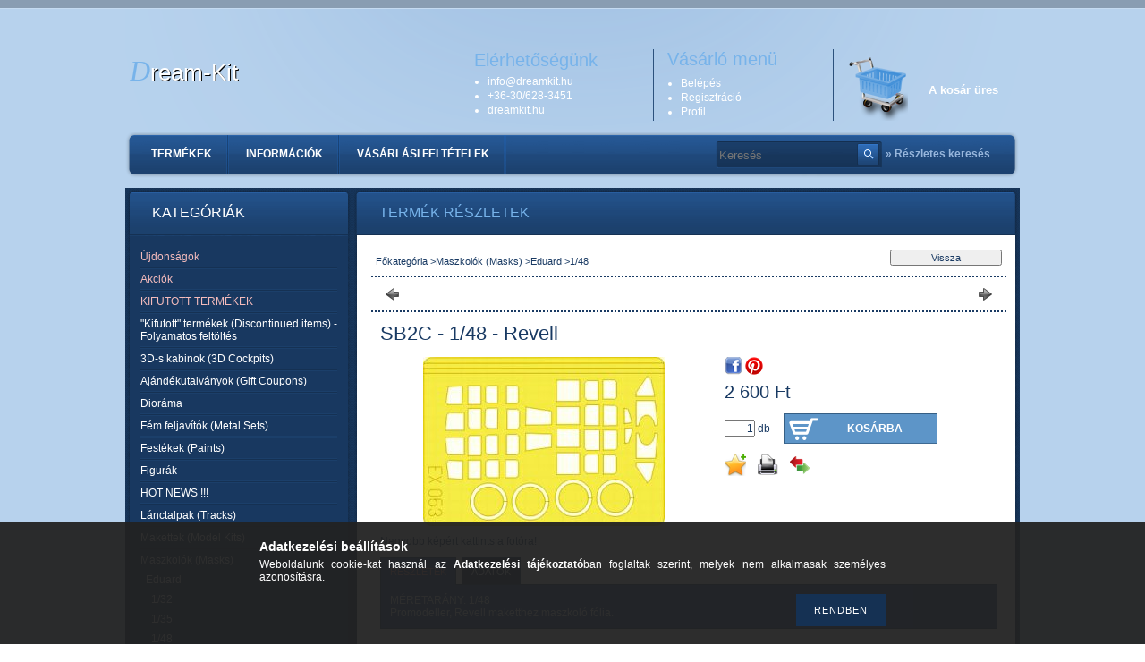

--- FILE ---
content_type: text/html; charset=UTF-8
request_url: http://dreamkit.hu/spd/EduardEX053/SB2C-1-48-Revell
body_size: 14091
content:
<!DOCTYPE html PUBLIC "-//W3C//DTD XHTML 1.0 Transitional//EN" "http://www.w3.org/TR/xhtml1/DTD/xhtml1-transitional.dtd">
<html xmlns="http://www.w3.org/1999/xhtml" lang="hu" xml:lang="hu" lang="hu" xml:lang="hu" style="background-image:url(http://dreamkit.hu/shop_pic.php?time=1577445701&width=[element_width]&height=[element_height]&design_element=background_slide_0.jpg);">
<head>
<meta http-equiv="Content-Type" content="text/html; charset=utf-8">
<meta http-equiv="Content-Language" content="HU">
<meta http-equiv="Cache-Control" content="no-cache">
<meta name="description" content="SB2C - 1/48 - Revell, Nagyobb képért kattints a fotóra!, Dream-Kit">
<meta name="robots" content="index, follow">
<meta http-equiv="X-UA-Compatible" content="IE=Edge">
<meta property="og:site_name" content="Dream-Kit" />
<meta property="og:title" content="SB2C - 1/48 - Revell - Dream-Kit">
<meta property="og:description" content="SB2C - 1/48 - Revell, Nagyobb képért kattints a fotóra!, Dream-Kit">
<meta property="og:type" content="product">
<meta property="og:url" content="http://dreamkit.hu/spd/EduardEX053/SB2C-1-48-Revell">
<meta property="og:image" content="http://dreamkit.hu/img/64395/EduardEX053/EduardEX053.jpg">

<title>SB2C - 1/48 - Revell - Dream-Kit</title>


<script type="text/javascript">
var service_type="shop";
var shop_url_main="http://dreamkit.hu";
var actual_lang="hu";
var money_len="0";
var money_thousend=" ";
var money_dec=",";
var shop_id=64395;
var unas_design_url="http:"+"/"+"/"+"dreamkit.hu"+"/"+"!common_design"+"/"+"base"+"/"+"000303"+"/";
var unas_design_code='000303';
var unas_base_design_code='2';
var unas_design_ver=2;
var unas_design_subver=0;
var unas_shop_url='http://dreamkit.hu';
var config_plus=new Array();
config_plus['cart_redirect']=1;
config_plus['money_type']='Ft';
config_plus['money_type_display']='Ft';
var lang_text=new Array();

var UNAS = UNAS || {};
UNAS.shop={"base_url":'http://dreamkit.hu',"domain":'dreamkit.hu',"username":'dream-kit.unas.hu',"id":64395,"lang":'hu',"currency_type":'Ft',"currency_code":'HUF',"currency_rate":'1',"currency_length":0,"base_currency_length":0,"canonical_url":'http://dreamkit.hu/spd/EduardEX053/SB2C-1-48-Revell'};
UNAS.design={"code":'000303',"page":'artdet'};
UNAS.api_auth="1fe3fe1dae418f191d8d292ed6a22ab8";
UNAS.customer={"email":'',"id":0,"group_id":0,"without_registration":0};
UNAS.shop["category_id"]="904371";
UNAS.shop["sku"]="EduardEX053";
UNAS.shop["product_id"]="95908471";
UNAS.shop["only_private_customer_can_purchase"] = true;
 

UNAS.text = {
    "button_overlay_close": `Bezár`,
    "popup_window": `Felugró ablak`,
    "list": `lista`,
    "updating_in_progress": `frissítés folyamatban`,
    "updated": `frissítve`,
    "is_opened": `megnyitva`,
    "is_closed": `bezárva`,
    "deleted": `törölve`,
    "consent_granted": `hozzájárulás megadva`,
    "consent_rejected": `hozzájárulás elutasítva`,
    "field_is_incorrect": `mező hibás`,
    "error_title": `Hiba!`,
    "product_variants": `termék változatok`,
    "product_added_to_cart": `A termék a kosárba került`,
    "product_added_to_cart_with_qty_problem": `A termékből csak [qty_added_to_cart] [qty_unit] került kosárba`,
    "product_removed_from_cart": `A termék törölve a kosárból`,
    "reg_title_name": `Név`,
    "reg_title_company_name": `Cégnév`,
    "number_of_items_in_cart": `Kosárban lévő tételek száma`,
    "cart_is_empty": `A kosár üres`,
    "cart_updated": `A kosár frissült`
};


UNAS.text["delete_from_compare"]= `Törlés összehasonlításból`;
UNAS.text["comparison"]= `Összehasonlítás`;

UNAS.text["delete_from_favourites"]= `Törlés a kedvencek közül`;
UNAS.text["add_to_favourites"]= `Kedvencekhez`;


UNAS.text["private_customer_warning"] = `A webáruházban csak magánszemélyek vásárolhatnak.`;




window.lazySizesConfig=window.lazySizesConfig || {};
window.lazySizesConfig.loadMode=1;
window.lazySizesConfig.loadHidden=false;

window.dataLayer = window.dataLayer || [];
function gtag(){dataLayer.push(arguments)};
gtag('js', new Date());
</script>

<script src="http://dreamkit.hu/!common_packages/jquery/jquery-1.7.2.js?mod_time=1683104288" type="text/javascript"></script>
<script src="http://dreamkit.hu/!common_packages/jquery/plugins/shadowbox3/shadowbox.js?mod_time=1683104288" type="text/javascript"></script>
<script src="http://dreamkit.hu/!common_packages/jquery/plugins/bgiframe/bgiframe.js?mod_time=1683104288" type="text/javascript"></script>
<script src="http://dreamkit.hu/!common_packages/jquery/plugins/ajaxqueue/ajaxqueue.js?mod_time=1683104288" type="text/javascript"></script>
<script src="http://dreamkit.hu/!common_packages/jquery/plugins/color/color.js?mod_time=1683104288" type="text/javascript"></script>
<script src="http://dreamkit.hu/!common_packages/jquery/plugins/autocomplete/autocomplete.js?mod_time=1751452520" type="text/javascript"></script>
<script src="http://dreamkit.hu/!common_packages/jquery/plugins/cookie/cookie.js?mod_time=1683104288" type="text/javascript"></script>
<script src="http://dreamkit.hu/!common_packages/jquery/plugins/treeview/treeview.js?mod_time=1683104288" type="text/javascript"></script>
<script src="http://dreamkit.hu/!common_packages/jquery/plugins/treeview/treeview.edit.js?mod_time=1683104288" type="text/javascript"></script>
<script src="http://dreamkit.hu/!common_packages/jquery/plugins/treeview/treeview.async.js?mod_time=1683104288" type="text/javascript"></script>
<script src="http://dreamkit.hu/!common_packages/jquery/plugins/tools/tools-1.2.7.js?mod_time=1683104288" type="text/javascript"></script>
<script src="http://dreamkit.hu/!common_packages/jquery/own/shop_common/exploded/common.js?mod_time=1764831093" type="text/javascript"></script>
<script src="http://dreamkit.hu/!common_packages/jquery/own/shop_common/exploded/common_overlay.js?mod_time=1754986322" type="text/javascript"></script>
<script src="http://dreamkit.hu/!common_packages/jquery/own/shop_common/exploded/common_shop_popup.js?mod_time=1754991412" type="text/javascript"></script>
<script src="http://dreamkit.hu/!common_packages/jquery/own/shop_common/exploded/common_start_checkout.js?mod_time=1752056294" type="text/javascript"></script>
<script src="http://dreamkit.hu/!common_packages/jquery/own/shop_common/exploded/design_1500.js?mod_time=1725525511" type="text/javascript"></script>
<script src="http://dreamkit.hu/!common_packages/jquery/own/shop_common/exploded/function_change_address_on_order_methods.js?mod_time=1752056294" type="text/javascript"></script>
<script src="http://dreamkit.hu/!common_packages/jquery/own/shop_common/exploded/function_check_password.js?mod_time=1751452520" type="text/javascript"></script>
<script src="http://dreamkit.hu/!common_packages/jquery/own/shop_common/exploded/function_check_zip.js?mod_time=1767692285" type="text/javascript"></script>
<script src="http://dreamkit.hu/!common_packages/jquery/own/shop_common/exploded/function_compare.js?mod_time=1751452520" type="text/javascript"></script>
<script src="http://dreamkit.hu/!common_packages/jquery/own/shop_common/exploded/function_customer_addresses.js?mod_time=1725525511" type="text/javascript"></script>
<script src="http://dreamkit.hu/!common_packages/jquery/own/shop_common/exploded/function_delivery_point_select.js?mod_time=1751452520" type="text/javascript"></script>
<script src="http://dreamkit.hu/!common_packages/jquery/own/shop_common/exploded/function_favourites.js?mod_time=1725525511" type="text/javascript"></script>
<script src="http://dreamkit.hu/!common_packages/jquery/own/shop_common/exploded/function_infinite_scroll.js?mod_time=1758625002" type="text/javascript"></script>
<script src="http://dreamkit.hu/!common_packages/jquery/own/shop_common/exploded/function_language_and_currency_change.js?mod_time=1751452520" type="text/javascript"></script>
<script src="http://dreamkit.hu/!common_packages/jquery/own/shop_common/exploded/function_param_filter.js?mod_time=1764233415" type="text/javascript"></script>
<script src="http://dreamkit.hu/!common_packages/jquery/own/shop_common/exploded/function_postsale.js?mod_time=1751452520" type="text/javascript"></script>
<script src="http://dreamkit.hu/!common_packages/jquery/own/shop_common/exploded/function_product_print.js?mod_time=1725525511" type="text/javascript"></script>
<script src="http://dreamkit.hu/!common_packages/jquery/own/shop_common/exploded/function_product_subscription.js?mod_time=1751452520" type="text/javascript"></script>
<script src="http://dreamkit.hu/!common_packages/jquery/own/shop_common/exploded/function_recommend.js?mod_time=1751452520" type="text/javascript"></script>
<script src="http://dreamkit.hu/!common_packages/jquery/own/shop_common/exploded/function_saved_cards.js?mod_time=1751452520" type="text/javascript"></script>
<script src="http://dreamkit.hu/!common_packages/jquery/own/shop_common/exploded/function_saved_filter_delete.js?mod_time=1751452520" type="text/javascript"></script>
<script src="http://dreamkit.hu/!common_packages/jquery/own/shop_common/exploded/function_search_smart_placeholder.js?mod_time=1751452520" type="text/javascript"></script>
<script src="http://dreamkit.hu/!common_packages/jquery/own/shop_common/exploded/function_vote.js?mod_time=1725525511" type="text/javascript"></script>
<script src="http://dreamkit.hu/!common_packages/jquery/own/shop_common/exploded/page_cart.js?mod_time=1767791927" type="text/javascript"></script>
<script src="http://dreamkit.hu/!common_packages/jquery/own/shop_common/exploded/page_customer_addresses.js?mod_time=1768291153" type="text/javascript"></script>
<script src="http://dreamkit.hu/!common_packages/jquery/own/shop_common/exploded/page_order_checkout.js?mod_time=1725525511" type="text/javascript"></script>
<script src="http://dreamkit.hu/!common_packages/jquery/own/shop_common/exploded/page_order_details.js?mod_time=1725525511" type="text/javascript"></script>
<script src="http://dreamkit.hu/!common_packages/jquery/own/shop_common/exploded/page_order_methods.js?mod_time=1760086915" type="text/javascript"></script>
<script src="http://dreamkit.hu/!common_packages/jquery/own/shop_common/exploded/page_order_return.js?mod_time=1725525511" type="text/javascript"></script>
<script src="http://dreamkit.hu/!common_packages/jquery/own/shop_common/exploded/page_order_send.js?mod_time=1725525511" type="text/javascript"></script>
<script src="http://dreamkit.hu/!common_packages/jquery/own/shop_common/exploded/page_order_subscriptions.js?mod_time=1751452520" type="text/javascript"></script>
<script src="http://dreamkit.hu/!common_packages/jquery/own/shop_common/exploded/page_order_verification.js?mod_time=1752056294" type="text/javascript"></script>
<script src="http://dreamkit.hu/!common_packages/jquery/own/shop_common/exploded/page_product_details.js?mod_time=1751452520" type="text/javascript"></script>
<script src="http://dreamkit.hu/!common_packages/jquery/own/shop_common/exploded/page_product_list.js?mod_time=1725525511" type="text/javascript"></script>
<script src="http://dreamkit.hu/!common_packages/jquery/own/shop_common/exploded/page_product_reviews.js?mod_time=1751452520" type="text/javascript"></script>
<script src="http://dreamkit.hu/!common_packages/jquery/own/shop_common/exploded/page_reg.js?mod_time=1756187462" type="text/javascript"></script>

<link href="http://dreamkit.hu/!common_packages/jquery/plugins/autocomplete/autocomplete.css?mod_time=1683104288" rel="stylesheet" type="text/css">
<link href="http://dreamkit.hu/!common_packages/jquery/plugins/shadowbox3/shadowbox.css?mod_time=1683104288" rel="stylesheet" type="text/css">
<link href="http://dreamkit.hu/!common_design/base/000001/css/common.css?mod_time=1763385135" rel="stylesheet" type="text/css">
<link href="http://dreamkit.hu/!common_design/base/000001/css/page.css?mod_time=1751452521" rel="stylesheet" type="text/css">
<link href="http://dreamkit.hu/!common_design/base/000002/css/page_artdet_2.css?mod_time=1751452521" rel="stylesheet" type="text/css">
<link href="http://dreamkit.hu/!common_design/base/000001/css/box.css?mod_time=1751452521" rel="stylesheet" type="text/css">
<link href="http://dreamkit.hu/!common_design/base/000303/css/layout.css?mod_time=1683104289" rel="stylesheet" type="text/css">
<link href="http://dreamkit.hu/!common_design/base/000001/css/design.css?mod_time=1683104289" rel="stylesheet" type="text/css">
<link href="http://dreamkit.hu/!common_design/base/000303/css/design_custom.css?mod_time=1683104289" rel="stylesheet" type="text/css">
<link href="http://dreamkit.hu/!common_design/base/000303/css/custom.css?mod_time=1683104289" rel="stylesheet" type="text/css">

<link href="http://dreamkit.hu/spd/EduardEX053/SB2C-1-48-Revell" rel="canonical">
    <link id="favicon-32x32" rel="icon" type="image/png" href="http://dreamkit.hu/!common_design/own/image/favicon_32x32.png" sizes="32x32">
    <link id="favicon-192x192" rel="icon" type="image/png" href="http://dreamkit.hu/!common_design/own/image/favicon_192x192.png" sizes="192x192">
            <link rel="apple-touch-icon" href="http://dreamkit.hu/!common_design/own/image/favicon_32x32.png" sizes="32x32">
        <link rel="apple-touch-icon" href="http://dreamkit.hu/!common_design/own/image/favicon_192x192.png" sizes="192x192">
        <script type="text/javascript">
        gtag('consent', 'default', {
           'ad_storage': 'granted',
           'ad_user_data': 'granted',
           'ad_personalization': 'granted',
           'analytics_storage': 'granted',
           'functionality_storage': 'granted',
           'personalization_storage': 'granted',
           'security_storage': 'granted'
        });

    
        gtag('consent', 'update', {
           'ad_storage': 'granted',
           'ad_user_data': 'granted',
           'ad_personalization': 'granted',
           'analytics_storage': 'granted',
           'functionality_storage': 'granted',
           'personalization_storage': 'granted',
           'security_storage': 'granted'
        });

        </script>
    	<script type="text/javascript">
	/* <![CDATA[ */
	$(document).ready(function() {
       $(document).bind("contextmenu",function(e) {
            return false;
       });
	});
	/* ]]> */
	</script>
		<script type="text/javascript">
	/* <![CDATA[ */
	var omitformtags=["input", "textarea", "select"];
	omitformtags=omitformtags.join("|");
		
	function disableselect(e) {
		if (omitformtags.indexOf(e.target.tagName.toLowerCase())==-1) return false;
		if (omitformtags.indexOf(e.target.tagName.toLowerCase())==2) return false;
	}
		
	function reEnable() {
		return true;
	}
		
	if (typeof document.onselectstart!="undefined") {
		document.onselectstart=new Function ("return false");
	} else {
		document.onmousedown=disableselect;
		document.onmouseup=reEnable;
	}
	/* ]]> */
	</script>
	
</head>

<body class='design_ver2' id="ud_shop_artdet" style="background-image:url(http://dreamkit.hu/shop_pic.php?time=1577445701&width=[element_width]&height=[element_height]&design_element=background_slide_0.jpg);">
    <div id="fb-root"></div>
    <script>
        window.fbAsyncInit = function() {
            FB.init({
                xfbml            : true,
                version          : 'v22.0'
            });
        };
    </script>
    <script async defer crossorigin="anonymous" src="https://connect.facebook.net/hu_HU/sdk.js"></script>
    <div id="image_to_cart" style="display:none; position:absolute; z-index:100000;"></div>
<div class="overlay_common overlay_warning" id="overlay_cart_add"></div>
<script type="text/javascript">$(document).ready(function(){ overlay_init("cart_add",{"onBeforeLoad":false}); });</script>
<div id="overlay_login_outer"></div>	
	<script type="text/javascript">
	$(document).ready(function(){
	    var login_redir_init="";

		$("#overlay_login_outer").overlay({
			onBeforeLoad: function() {
                var login_redir_temp=login_redir_init;
                if (login_redir_act!="") {
                    login_redir_temp=login_redir_act;
                    login_redir_act="";
                }

									$.ajax({
						type: "GET",
						async: true,
						url: "http://dreamkit.hu/shop_ajax/ajax_popup_login.php",
						data: {
							shop_id:"64395",
							lang_master:"hu",
                            login_redir:login_redir_temp,
							explicit:"ok",
							get_ajax:"1"
						},
						success: function(data){
							$("#overlay_login_outer").html(data);
							if (unas_design_ver >= 5) $("#overlay_login_outer").modal('show');
							$('#overlay_login1 input[name=shop_pass_login]').keypress(function(e) {
								var code = e.keyCode ? e.keyCode : e.which;
								if(code.toString() == 13) {		
									document.form_login_overlay.submit();		
								}	
							});	
						}
					});
								},
			top: 200,
			mask: {
	color: "#000000",
	loadSpeed: 200,
	maskId: "exposeMaskOverlay",
	opacity: 0.7
},
			closeOnClick: (config_plus['overlay_close_on_click_forced'] === 1),
			onClose: function(event, overlayIndex) {
				$("#login_redir").val("");
			},
			load: false
		});
		
			});
	function overlay_login() {
		$(document).ready(function(){
			$("#overlay_login_outer").overlay().load();
		});
	}
	function overlay_login_remind() {
        if (unas_design_ver >= 5) {
            $("#overlay_remind").overlay().load();
        } else {
            $(document).ready(function () {
                $("#overlay_login_outer").overlay().close();
                setTimeout('$("#overlay_remind").overlay().load();', 250);
            });
        }
	}

    var login_redir_act="";
    function overlay_login_redir(redir) {
        login_redir_act=redir;
        $("#overlay_login_outer").overlay().load();
    }
	</script>  
	<div class="overlay_common overlay_info" id="overlay_remind"></div>
<script type="text/javascript">$(document).ready(function(){ overlay_init("remind",[]); });</script>

	<script type="text/javascript">
    	function overlay_login_error_remind() {
		$(document).ready(function(){
			load_login=0;
			$("#overlay_error").overlay().close();
			setTimeout('$("#overlay_remind").overlay().load();', 250);	
		});
	}
	</script>  
	<div class="overlay_common overlay_info" id="overlay_newsletter"></div>
<script type="text/javascript">$(document).ready(function(){ overlay_init("newsletter",[]); });</script>

<script type="text/javascript">
function overlay_newsletter() {
    $(document).ready(function(){
        $("#overlay_newsletter").overlay().load();
    });
}
</script>
<div class="overlay_common overlay_error" id="overlay_script"></div>
<script type="text/javascript">$(document).ready(function(){ overlay_init("script",[]); });</script>
    <script>
    $(document).ready(function() {
        $.ajax({
            type: "GET",
            url: "http://dreamkit.hu/shop_ajax/ajax_stat.php",
            data: {master_shop_id:"64395",get_ajax:"1"}
        });
    });
    </script>
    

<div id='banner_popup_content'></div>

<!--display none begin-->

<!--display none end-->

<div id="container">
	
	<div id="header">
    	<div id="header_top"><!-- --></div>	
    	<div id="header_container">
        	<div id="header_nav">
            	<div id='head_content'><div class="head_content_text"><table cellpadding="0" cellspacing="0" border="0" style="width:330px;height:110px;"><tr><td><a href="http://dreamkit.hu/"><span class="text_color_num0"><span class="text_color1">D</span><span class="text_color2">ream-Kit</span></span></a></td></tr></table></div></div>
                <div id="header_nav_right">
                	<div id="header_nav_top">
                    	<div id="header_cms_menu">
                        	<div id="menu_content"><ul></ul></div>
                        </div>
                                          
                    </div>
                    <div id="header_nav_bottom">
                    	<div id="header_contact">
                        	<div id='banner_horizontal_1_content'><table cellpadding="0" cellspacing="0" border="0" width="200" height="80" style="vertical-align:top; text-align:left;"><tr><td height="25" style="font-size:20px; color:#77B3EA; font-weight:normal;">Elérhetőségünk</td></tr><tr><td style="font-size:12px; color:#FFFFFF; font-weight:normal;"><ul style="padding-left:15px;"><li style="padding:1px 0 1px 0;">info<span class='em_replace'></span>dreamkit.hu<script type="text/javascript">
	$(document).ready(function(){
		$(".em_replace").html("@");
	});
</script>
</li><li style="padding:1px 0 1px 0;">+36-30/628-3451</li><li style="padding:1px 0 1px 0;">dreamkit.hu</li></ul></td></tr></table></div>
                        </div>
                        
                        <div id="header_login">
                        	<div class="header_box_title">Vásárló menü</div>
                            <ul>
                                <li>
    
        
            
                <script type='text/javascript'>
                    function overlay_login() {
                        $(document).ready(function(){
                            $("#overlay_login_outer").overlay().load();
                        });
                    }
                </script>
                <a href="javascript:overlay_login();" class="text_normal">Belépés</a>
            

            
        

        
        

        

    
</li>
                                <li><a href="http://dreamkit.hu/shop_reg.php"><strong>Regisztráció</strong></a></li>
                                <li><a href="http://dreamkit.hu/shop_order_track.php"><strong>Profil</strong></a></li>                
                            </ul>
                        </div>
                        
                        <div id="header_cart">
                        	<div id="shop_cart"></div>
                        	<div id='box_cart_content' class='box_content'>

    

    

    
        <div class='box_cart_item'>
            <a href='http://dreamkit.hu/shop_cart.php' class='text_small'>
                <span class='text_small'>
                    

                    

                    
                        <span class='box_cart_empty'>A kosár üres</span>
                        
                    
                </span>
            </a>
        </div>
    

    

    

    

    

    

    
        <script type="text/javascript">
            $("#header_cart").click(function() {
                document.location.href="http://dreamkit.hu/shop_cart.php";
            });
        </script>
    

</div>
                            <div class="clear_fix"></div>
                        </div>
                        <div class="clear_fix"></div>
						<script type="text/javascript"> if($("#box_provider a").length!=0) { $("#header_cart").css("margin-top","0"); } else { $("#box_provider").remove(); } </script>  
                    </div>
                </div>
                <div class="clear_fix"></div>
            </div>
        	<div id="header_menu">
            	<div id="header_hor_menu"><div id="menu_content4"><ul><li class="menu_item_1"><span class="menu_item_inner"><a href="http://dreamkit.hu/sct/0/"><strong>Termékek</strong></a></span></li><li class="menu_item_2"><span class="menu_item_inner"><a href="http://dreamkit.hu/shop_contact.php"><strong>Információk</strong></a></span></li><li class="menu_item_3"><span class="menu_item_inner"><a href="http://dreamkit.hu/shop_help.php"><strong>Vásárlási feltételek</strong></a></span></li></ul></div><script type="text/javascript">
	$("#menu_content4 a").each(function() {
		if($(this).attr("href")==document.location.href) {
			$(this).parents("li:first").addClass("selected_menu");
		}
	});
</script>
</div>
                <div id="header_search">
                   	<div id='box_search_content' class='box_content'>
    <form name="form_include_search" id="form_include_search" action="http://dreamkit.hu/shop_search.php" method="get">
        <div class='box_search_field'><label><span class="text_small">Kifejezés:</span></label><span class="text_input"><input name="q" id="box_search_input" type="text" maxlength="255" class="text_small js-search-input" value="" placeholder="Keresés" /></span></div>
        <div class='box_search_button'><span class="text_button"><input type="submit" value="" class="text_small" /></span></div>
    </form>
</div>
                </div>
                <div id="adv_search"><a href="http://dreamkit.hu/shop_searchcomplex.php"><strong>&raquo; Részletes keresés</strong></a></div>
                <div class="clear_fix"></div>  
            </div>
        </div>	
    </div>
    
    <div id="content">
    	<div id="content_top"><!-- --></div>
        <div id="content_container_outer">
        	
            <div id="content_container">
            	<div id="content_container_inner">    
        	
                    <div id="left">
                        <div id="box_left">
                        
                        	                    
                        
                            <div id='box_container_shop_cat' class='box_container_1'>
                            <div class="box_left_title">Kategóriák</div>
                            <div class="box_left_container"><div id='box_cat_content' class='box_content box_cat_type_ajax'><ul id='box_cat_main'><li id='box_cat_spec_new'><span class='box_cat_spec'><a href='http://dreamkit.hu/shop_artspec.php?artspec=2' class='text_small'><span class='text_color_fault'>Újdonságok</span></a></span></li><li id='box_cat_spec_akcio'><span class='box_cat_spec'><a href='http://dreamkit.hu/shop_artspec.php?artspec=1' class='text_small'><span class='text_color_fault'>Akciók</span></a></span></li><li id='box_cat_spec_stat3'><span class='box_cat_spec'><a href='http://dreamkit.hu/shop_artspec.php?artspec=5' class='text_small'><span class='text_color_fault'>KIFUTOTT TERMÉKEK</span></a></span></li><li id='box_cat_1_201474' class=' hasChildren'><span class='text_small box_cat_style0 box_cat_level0 text_style_strong box_cat_click_level0'>&quot;Kifutott&quot; termékek (Discontinued items) - Folyamatos feltöltés</span>
<ul style="display: none;"><li><span class="placeholder">&nbsp;</span></li></ul></li><li id='box_cat_1_149625' class=' hasChildren'><span class='text_small box_cat_style0 box_cat_level0 text_style_strong box_cat_click_level0'>3D-s kabinok (3D Cockpits)</span>
<ul style="display: none;"><li><span class="placeholder">&nbsp;</span></li></ul></li><li id='box_cat_1_621132' class=''><span class='text_small box_cat_style0 box_cat_level0 text_style_strong'><a href='http://dreamkit.hu/spl/621132/Ajandekutalvanyok-Gift-Coupons' class='text_small text_style_strong box_cat_click_level0' >Ajándékutalványok (Gift Coupons)</a></span></li><li id='box_cat_1_491567' class=' hasChildren'><span class='text_small box_cat_style0 box_cat_level0 text_style_strong box_cat_click_level0'>Dioráma</span>
<ul style="display: none;"><li><span class="placeholder">&nbsp;</span></li></ul></li><li id='box_cat_1_178052' class=' hasChildren'><span class='text_small box_cat_style0 box_cat_level0 text_style_strong box_cat_click_level0'>Fém feljavítók (Metal Sets)</span>
<ul style="display: none;"><li><span class="placeholder">&nbsp;</span></li></ul></li><li id='box_cat_1_557292' class=' hasChildren'><span class='text_small box_cat_style0 box_cat_level0 text_style_strong box_cat_click_level0'>Festékek (Paints)</span>
<ul style="display: none;"><li><span class="placeholder">&nbsp;</span></li></ul></li><li id='box_cat_1_313790' class=' hasChildren'><span class='text_small box_cat_style0 box_cat_level0 text_style_strong box_cat_click_level0'>Figurák</span>
<ul style="display: none;"><li><span class="placeholder">&nbsp;</span></li></ul></li><li id='box_cat_1_952229' class=''><span class='text_small box_cat_style0 box_cat_level0 text_style_strong'><a href='http://dreamkit.hu/spl/952229/HOT-NEWS' class='text_small text_style_strong box_cat_click_level0' >HOT NEWS !!!</a></span></li><li id='box_cat_1_413515' class=' hasChildren'><span class='text_small box_cat_style0 box_cat_level0 text_style_strong box_cat_click_level0'>Lánctalpak (Tracks)</span>
<ul style="display: none;"><li><span class="placeholder">&nbsp;</span></li></ul></li><li id='box_cat_1_137218' class=' hasChildren'><span class='text_small box_cat_style0 box_cat_level0 text_style_strong box_cat_click_level0'>Makettek (Model Kits)</span>
<ul style="display: none;"><li><span class="placeholder">&nbsp;</span></li></ul></li><li id='box_cat_1_291114' class=' open'><span class='text_small box_cat_style0 box_cat_level0 text_style_strong box_cat_click_level0'>Maszkolók (Masks)</span><ul><li id='box_cat_2_929691' class=' open'><span class='text_small box_cat_style1 box_cat_level2 box_cat_click_level2'>Eduard </span><ul><li id='box_cat_3_545046' class=''><span class='text_small box_cat_style2 box_cat_level3'><a href='http://dreamkit.hu/spl/545046/1-32' class='text_small box_cat_click_level3' >1/32</a></span></li><li id='box_cat_3_697010' class=''><span class='text_small box_cat_style2 box_cat_level3'><a href='http://dreamkit.hu/spl/697010/1-35' class='text_small box_cat_click_level3' >1/35</a></span></li><li id='box_cat_3_904371' class=''><span class='text_small box_cat_style2 box_cat_level3 text_color_fault text_style_strong'><a href='http://dreamkit.hu/spl/904371/1-48' class='text_small text_color_fault text_style_strong box_cat_click_level3' >1/48</a></span></li><li id='box_cat_3_999427' class=''><span class='text_small box_cat_style2 box_cat_level3'><a href='http://dreamkit.hu/spl/999427/1-72' class='text_small box_cat_click_level3' >1/72</a></span></li></ul></li><li id='box_cat_2_104112' class=''><span class='text_small box_cat_style1 box_cat_level2'><a href='http://dreamkit.hu/HGW' class='text_small box_cat_click_level2' >HGW</a></span></li><li id='box_cat_2_432334' class=''><span class='text_small box_cat_style1 box_cat_level2'><a href='http://dreamkit.hu/spl/432334/MH-Models' class='text_small box_cat_click_level2' >MH Models</a></span></li><li id='box_cat_2_709066' class=' hasChildren'><span class='text_small box_cat_style1 box_cat_level2 box_cat_click_level2'>Montex Mask</span>
<ul style="display: none;"><li><span class="placeholder">&nbsp;</span></li></ul></li><li id='box_cat_2_363680' class=''><span class='text_small box_cat_style1 box_cat_level2'><a href='http://dreamkit.hu/spl/363680/RESKIT' class='text_small box_cat_click_level2' >RESKIT</a></span></li><li id='box_cat_2_512381' class=''><span class='text_small box_cat_style1 box_cat_level2'><a href='http://dreamkit.hu/Special-Hobby' class='text_small box_cat_click_level2' >Special Hobby</a></span></li><li id='box_cat_2_715320' class=''><span class='text_small box_cat_style1 box_cat_level2'><a href='http://dreamkit.hu/SX-ART-Studio' class='text_small box_cat_click_level2' >SX-ART Studio</a></span></li><li id='box_cat_2_857684' class=''><span class='text_small box_cat_style1 box_cat_level2'><a href='http://dreamkit.hu/spl/857684/Tamiya-Aizu' class='text_small box_cat_click_level2' >Tamiya-Aizu</a></span></li><li id='box_cat_2_431443' class=''><span class='text_small box_cat_style1 box_cat_level2'><a href='http://dreamkit.hu/spl/431443/Vallejo' class='text_small box_cat_click_level2' >Vallejo</a></span></li><li id='box_cat_2_301866' class=' hasChildren'><span class='text_small box_cat_style1 box_cat_level2 box_cat_click_level2'>Vegyes (Mix)</span>
<ul style="display: none;"><li><span class="placeholder">&nbsp;</span></li></ul></li></ul></li><li id='box_cat_1_339265' class=' hasChildren'><span class='text_small box_cat_style0 box_cat_level0 text_style_strong box_cat_click_level0'>Matricák (Decals )</span>
<ul style="display: none;"><li><span class="placeholder">&nbsp;</span></li></ul></li><li id='box_cat_1_480620' class=' hasChildren'><span class='text_small box_cat_style0 box_cat_level0 text_style_strong box_cat_click_level0'>Műgyanta feljavítók (Resin Sets)</span>
<ul style="display: none;"><li><span class="placeholder">&nbsp;</span></li></ul></li><li id='box_cat_1_288095' class=''><span class='text_small box_cat_style0 box_cat_level0 text_style_strong'><a href='http://dreamkit.hu/Retro-Vintage-fem-tablak' class='text_small text_style_strong box_cat_click_level0' >Retro (Vintage) fém táblák</a></span></li><li id='box_cat_1_423453' class=' hasChildren'><span class='text_small box_cat_style0 box_cat_level0 text_style_strong box_cat_click_level0'>Segédeszközök (Tools)</span>
<ul style="display: none;"><li><span class="placeholder">&nbsp;</span></li></ul></li><li id='box_cat_1_814264' class=' hasChildren'><span class='text_small box_cat_style0 box_cat_level0 text_style_strong box_cat_click_level0'>Szakirodalom, DVD-k (Publishing)</span>
<ul style="display: none;"><li><span class="placeholder">&nbsp;</span></li></ul></li><li id='box_cat_1_677236' class=' hasChildren'><span class='text_small box_cat_style0 box_cat_level0 text_style_strong box_cat_click_level0'>Talapzatok, alapok (Bases)</span>
<ul style="display: none;"><li><span class="placeholder">&nbsp;</span></li></ul></li><li id='box_cat_1_376101' class=''><span class='text_small box_cat_style0 box_cat_level0 text_style_strong'><a href='http://dreamkit.hu/Z-Antikvarium-Feltoltes-alatt' class='text_small text_style_strong box_cat_click_level0' >Z - Antikvárium (Feltöltés alatt)</a></span></li></ul></div></div>
                            <div class="box_left_bottom"><!-- --></div>	
                            </div><div id='box_container_shop_art' class='box_container_2'>
                            <div class="box_left_title">Termékajánló</div>
                            <div class="box_left_container"><div id='box_art_content' class='box_content box_art_content'><div class='box_content_ajax' data-min-length='5'></div><script type="text/javascript">
	$.ajax({
		type: "GET",
		async: true,
		url: "http://dreamkit.hu/shop_ajax/ajax_box_art.php",
		data: {
			box_id:"",
			cat_endid:"904371",
			get_ajax:1,
			shop_id:"64395",
			lang_master:"hu"
		},
		success: function(result){
			$("#box_art_content").html(result);
		}
	});
</script>
</div></div>
                            <div class="box_left_bottom"><!-- --></div>	
                            </div><div id='box_container_home_banner4_1' class='box_container_3'>
                            <div class="box_left_title"><div id="temp_72052"></div><script type="text/javascript">$(document).ready(function(){temp_class=$("#temp_72052").parent().attr("class");$("#temp_72052").parent().attr("class",temp_class+"_no");$("#temp_72052").parent().html("");});</script></div>
                            <div class="box_left_container"><div id='box_banner_263846' class='box_content'><div class='box_txt text_normal'><p><img src="http://dreamkit.hu/shop_ordered/64395/pic/648c6c485fb8e0edb6652912.png" width="210" height="53" alt="" /></p></div></div></div>
                            <div class="box_left_bottom"><!-- --></div>	
                            </div><div id='box_container_home_banner4_2' class='box_container_4'>
                            <div class="box_left_title"><div id="temp_32065"></div><script type="text/javascript">$(document).ready(function(){temp_class=$("#temp_32065").parent().attr("class");$("#temp_32065").parent().attr("class",temp_class+"_no");$("#temp_32065").parent().html("");});</script></div>
                            <div class="box_left_container"><div id='box_banner_248769' class='box_content'><div class='box_txt text_normal'><p><img src="http://dreamkit.hu/shop_ordered/64395/pic/REDFOX1.jpg" width="228" height="219" alt="" /></p></div></div></div>
                            <div class="box_left_bottom"><!-- --></div>	
                            </div><div id='box_container_home_banner4_3' class='box_container_5'>
                            <div class="box_left_title"><div id="temp_65202"></div><script type="text/javascript">$(document).ready(function(){temp_class=$("#temp_65202").parent().attr("class");$("#temp_65202").parent().attr("class",temp_class+"_no");$("#temp_65202").parent().html("");});</script></div>
                            <div class="box_left_container"><div id='box_banner_245145' class='box_content'><div class='box_txt text_normal'><p><img src="http://dreamkit.hu/shop_ordered/64395/pic/306365307_6078832938812384_5432400637256383016_n.jpg" width="271" height="271" alt="" /></p></div></div></div>
                            <div class="box_left_bottom"><!-- --></div>	
                            </div><div id='box_container_home_banner1_1' class='box_container_6'>
                            <div class="box_left_title"><div id="temp_73366"></div><script type="text/javascript">$(document).ready(function(){temp_class=$("#temp_73366").parent().attr("class");$("#temp_73366").parent().attr("class",temp_class+"_no");$("#temp_73366").parent().html("");});</script></div>
                            <div class="box_left_container"><div id='box_banner_30708' class='box_content'><div class='box_txt text_normal'><p><img src="http://vignette1.wikia.nocookie.net/esm/images/5/56/Eduard_logo.jpg/revision/latest?cb=20091220072854" /></p></div></div></div>
                            <div class="box_left_bottom"><!-- --></div>	
                            </div>
                        </div>
                    </div>
                    
                    <div id="center">
                        <div id="body">
                        	<div id="body_title">
    <div id='title_content' class='title_content_noh'>
    
        Termék részletek
    
    </div>
</div>
                            <div id="body_container"><div id='page_content_outer'>

















<script type="text/javascript">
	$(document).ready(function(){
	  $("a.page_artdet_tab").click(function () {
		  var prev_act = $(".page_artdet_tab_active .text_color_fault").html();
		  
		  $(".page_artdet_ie_px").remove();
		  $(".page_artdet_tab_active").children(".text_color_white").html(prev_act);
		  $(".page_artdet_tab_active").addClass("bg_color_dark1");
		  $(".page_artdet_tab_active").css("border-bottom-color",$(".page_artdet_tab_content.border_1").css("border-left-color"));
		  $(".page_artdet_tab_active").removeClass("bg_color_light2");
		  $(".page_artdet_tab_active").removeClass("page_artdet_tab_active");
		  
		  var a_text = $(this).children(".text_color_white").html();
		  $(this).children(".text_color_white").empty();
		  $(this).children(".text_color_white").append('<div class="page_artdet_ie_px"></div>');
		  $(".page_artdet_ie_px").css("background-color",$(".border_1").css("border-left-color"));
		  $(this).children(".text_color_white").append('<span class="text_color_fault">'+a_text+'</span>');
		  
		  $(this).removeClass("bg_color_dark1");
		  $(this).addClass("bg_color_light2");
		  $(this).addClass("page_artdet_tab_active");
		  $(this).css("border-bottom-color",$(".page_artdet_tab_content.bg_color_light2").css("background-color"));
		  $(".page_artdet_tab_content").slideUp(0);
		  var content_show = $(this).attr("rel");
		  $("#"+content_show).slideDown(0);
	  });
	});
	
	function ardet_stock_tooltip(div) {
        if($(".page_artdet_price_save").length > 0 && $(".page_artdet_status_new").length > 0){
            var tooltip_h =  $('#page_ardet_stock_tooltip').height(); if(tooltip_h>90) tooltip_h=90;
            tooltip_h += 12;

            var tooltip_w = $("#page_ardet_stock_tooltip").width(); if(tooltip_w > 87) tooltip_w = 87;

            tooltip_w += 73;

            $('#page_ardet_stock_tooltip').css("top","-"+tooltip_h+"px");
            $("#page_ardet_stock_tooltip").css("left", tooltip_w+"px");
            $('.'+div).hover(function () { $('#page_ardet_stock_tooltip').show(); }, function () { $('#page_ardet_stock_tooltip').hide(); });
        } else if($(".page_artdet_status_new").length > 0){
            var tooltip_h =  $('#page_ardet_stock_tooltip').height(); if(tooltip_h>90) tooltip_h=90;
            tooltip_h += 12;

            var tooltip_w = $("#page_ardet_stock_tooltip").width(); if(tooltip_w > 87) tooltip_w = 87;
            tooltip_w += 33;

            $('#page_ardet_stock_tooltip').css("top","-"+tooltip_h+"px");
            $("#page_ardet_stock_tooltip").css("left", tooltip_w+"px");
            $('.'+div).hover(function () { $('#page_ardet_stock_tooltip').show(); }, function () { $('#page_ardet_stock_tooltip').hide(); });
        } else{
            var tooltip_h =  $('#page_ardet_stock_tooltip').height(); if(tooltip_h>90) tooltip_h=90;
            tooltip_h += 12;

            var tooltip_w =  $('#page_ardet_stock_tooltip').width(); if(tooltip_h>90) tooltip_w=90;
            tooltip_w-= 30;
            $('#page_ardet_stock_tooltip').css("top","-"+tooltip_h+"px");

            $('#page_ardet_stock_tooltip').css("left", tooltip_w + "px");
            $('.'+div).hover(function () { $('#page_ardet_stock_tooltip').show(); }, function () { $('#page_ardet_stock_tooltip').hide(); });
        }
	}
</script>

<div id='page_artdet_content' class='page_content artdet--type-2'>
	
    <script language="javascript" type="text/javascript">
<!--
var lang_text_warning=`Figyelem!`
var lang_text_required_fields_missing=`Kérjük töltse ki a kötelező mezők mindegyikét!`
function formsubmit_artdet() {
   cart_add("EduardEX053","",null,1)
}
$(document).ready(function(){
	select_base_price("EduardEX053",1);
	
	
});
// -->
</script>

	

	<div class='page_artdet_head'>
        <div class='page_artdet_dispcat'><span class="text_small"><a href="http://dreamkit.hu/sct/0/" class="text_small breadcrumb_item breadcrumb_main">Főkategória</a><span class='breadcrumb_sep'> &gt;</span><a href="http://dreamkit.hu/sct/291114/Maszkolok-Masks" class="text_small breadcrumb_item">Maszkolók (Masks)</a><span class='breadcrumb_sep'> &gt;</span><a href="http://dreamkit.hu/sct/929691/Eduard" class="text_small breadcrumb_item">Eduard </a><span class='breadcrumb_sep'> &gt;</span><a href="http://dreamkit.hu/spl/904371/1-48" class="text_small breadcrumb_item">1/48</a></span></div>
        <div class='page_artdet_buttonback'><span class="text_button"><input name="button" type="button" class="text_small" value="Vissza" onclick="location.href='http://dreamkit.hu/sct/904371/1-48'" /></span></div>
        <div class='clear_fix'></div>
    </div>
    <div class='page_hr'><hr/></div> 
    
	
        <div class='page_artdet_prev'>
            <div class='page_artdet_prev_left'><a href="javascript:product_det_prevnext('http://dreamkit.hu/spd/EduardEX053/SB2C-1-48-Revell','?cat=904371&sku=EduardEX053&action=prev_js')" class="text_normal page_artdet_prev_icon" rel="nofollow"><strong>&nbsp;</strong></a></div>
            <div class='page_artdet_prev_right'><a href="javascript:product_det_prevnext('http://dreamkit.hu/spd/EduardEX053/SB2C-1-48-Revell','?cat=904371&sku=EduardEX053&action=next_js')" class="text_normal page_artdet_next_icon" rel="nofollow"><strong>&nbsp;</strong></a></div>
            <div class='clear_fix'></div>
        </div>
        <div class='page_hr'><hr/></div> 
    
        
	
    
    	<div class='page_artdet_content_inner'>
            <div class='page_artdet_name_2'><h1 class="text_biggest">SB2C  - 1/48 - Revell
</h1></div>
            <div class='page_artdet_content_inner_left'>
                <table cellpadding="0" cellspacing="0" border="0" class='page_artdet_pic_2'>
                
                	<div id="page_artdet_prod_properties">
                         
                        
                          
                        
                        
                        
                        
                        
                        
                        
                                                                                      
                        <div class='clear_fix'></div>                   
                    </div>
                            
                    <tr>
                      <td class='page_artdet_frame_content_2'><span class="text_normal"><a href="http://dreamkit.hu/img/64395/EduardEX053/EduardEX053.jpg?time=1622191547" class="text_normal zoom" target="_blank" rel="shadowbox[artpic];width=400;height=280;options={counterType:'skip',continuous:false,animSequence:'sync'}" title="SB2C  - 1/48 - Revell"><img id="main_image" src="http://dreamkit.hu/img/64395/EduardEX053/270x250/EduardEX053.jpg?time=1622191547" alt="SB2C  - 1/48 - Revell" title="SB2C  - 1/48 - Revell"  /></a></span></td>
                      
                    </tr>                    
                </table>
                
                
            </div>

            <div class='page_artdet_content_inner_right'>
            
            	<div id='page_artdet_content_inner_right_top'>
                    <form name="form_temp_artdet">

                    
                        
                            <div id="page_artdet_social_icon"><div class='page_artdet_social_icon_div' id='page_artdet_social_icon_facebook' onclick='window.open("http://www.facebook.com/sharer.php?u=http%3A%2F%2Fdreamkit.hu%2Fspd%2FEduardEX053%2FSB2C-1-48-Revell")' title='Facebook'></div><div class='page_artdet_social_icon_div' id='page_artdet_social_icon_pinterest' onclick='window.open("http://www.pinterest.com/pin/create/button/?url=http%3A%2F%2Fdreamkit.hu%2Fspd%2FEduardEX053%2FSB2C-1-48-Revell&media=http%3A%2F%2Fdreamkit.hu%2Fimg%2F64395%2FEduardEX053%2FEduardEX053.jpg&description=SB2C++-+1%2F48+-+Revell")' title='Pinterest'></div><div style='width:5px; height:20px;' class='page_artdet_social_icon_div page_artdet_social_icon_space'><!-- --></div><div style='width:95px;' class='page_artdet_social_icon_div' id='page_artdet_social_icon_like'><div class="fb-like" data-href="http://dreamkit.hu/spd/EduardEX053/SB2C-1-48-Revell" data-width="95" data-layout="button_count" data-action="like" data-size="small" data-share="false" data-lazy="true"></div><style type="text/css">.fb-like.fb_iframe_widget > span { height: 21px !important; }</style></div><div class="clear_fix"></div></div>
                        
                    
                        
                        <div id="page_artdet_price" class="text_normal">

                            
                                <div class="page_artdet_price_net  page_artdet_price_bigger">
                                    
                                    <span id='price_net_brutto_EduardEX053' class='price_net_brutto_EduardEX053'>2 600</span> Ft
                                </div>
                            
                    
                            
                            
                            

							

							

							
                            
                            
                        </div>
                        

						
                        
                        
                        
                        

                        
        
                        
                        <input type="hidden" name="egyeb_nev1" id="temp_egyeb_nev1" value="" /><input type="hidden" name="egyeb_list1" id="temp_egyeb_list1" value="" /><input type="hidden" name="egyeb_nev2" id="temp_egyeb_nev2" value="" /><input type="hidden" name="egyeb_list2" id="temp_egyeb_list2" value="" /><input type="hidden" name="egyeb_nev3" id="temp_egyeb_nev3" value="" /><input type="hidden" name="egyeb_list3" id="temp_egyeb_list3" value="" />
                        <div class='clear_fix'></div>

                        

                        
                        <div id="page_artdet_cart">
                            
                                <table border="0" cellspacing="0" cellpadding="0" class="page_artdet_cart_table"><tr>
                                <td class="text_normal" id="page_artdet_cart_input"><span class="text_input"><input name="db" id="db_EduardEX053" type="text" value="1" maxlength="7" class="text_normal page_qty_input"  data-min="1" data-max="1" data-step="1"/></span> <span class="cart_input_unit">db</span></td>
                                <td class="text_normal" id="page_artdet_cart_image"><a href="javascript:cart_add('EduardEX053','',null,1);"  class="text_normal" title="Kosárba" id="page_artdet_addtocart"><img src="http://dreamkit.hu/!common_design/base/000303/image/_kiskosar_.png" alt="Kosárba" title="Kosárba" /></a></td>
                                <td class="text_normal" id="page_artdet_cart_text">
                                	<span id="page_artdet_cart_text_left"></span>
                                    <span id="page_artdet_cart_text_center"><a href="javascript:cart_add('EduardEX053','',null,1);"  class="text_small">Kosárba</a> </span>
                                    <span id="page_artdet_cart_text_right"></span>
                                </td>
                                </tr></table>
                            
                            
                            
                                                        
                        </div>
                          
                        
                        
                        
                    </form>
                                            
                </div> 
                
                
                	<div id="page_artdet_func">
                		<div class='page_artdet_func_outer page_artdet_func_favourites_outer_EduardEX053' id='page_artdet_func_favourites_outer'><a href='#' onclick='add_to_favourites("","EduardEX053","page_artdet_func_favourites","page_artdet_func_favourites_outer","95908471"); return false;' title='Kedvencekhez' class='page_artdet_func_icon page_artdet_func_favourites_EduardEX053 ' id='page_artdet_func_favourites'></a></div>
                        
                        <div class='page_artdet_func_outer' id='page_artdet_func_print_outer'><a href='#' onclick='popup_print_dialog(2,0,"EduardEX053"); return false;' title='Nyomtat' class='page_artdet_func_icon' id='page_artdet_func_print'></a></div>
                        <div class='page_artdet_func_outer' id='page_artdet_func_compare_outer'><a href='#' onclick='popup_compare_dialog("EduardEX053"); return false;' title='Összehasonlítás' class='page_artdet_func_compare_EduardEX053 page_artdet_func_icon' id='page_artdet_func_compare'></a></div>
                        
                    	<div class='clear_fix'></div>
                    </div>
                

                

            </div>
            <div class='clear_fix'></div>
            
            
                

                

                

                <script type="text/javascript">
                    var open_cetelem=false;
                    $("#page_artdet_credit_head").click(function() {
                        if(!open_cetelem) {
                            $("#page_artdet_credit").slideDown( "100", function() {});
                            open_cetelem = true;
                        } else {
                            $("#page_artdet_credit").slideUp( "100", function() {});
                            open_cetelem = false;
                        }
                    });

                    var open_cofidis=false;
                    $("#page_artdet_cofidis_credit_head").click(function() {
                        if(!open_cofidis) {
                            $("#page_artdet_cofidis_credit").slideDown( "100", function() {});
                            open_cofidis = true;
                        } else {
                            $("#page_artdet_cofidis_credit").slideUp( "100", function() {});
                            open_cofidis = false;
                        }
                    });

                    var open_otp_aruhitel=false;
                    $("#page_artdet_otp_aruhitel_credit_head").click(function() {
                        if(!open_otp_aruhitel) {
                            $("#page_artdet_otp_aruhitel_credit").slideDown( "100", function() {});
                            open_otp_aruhitel = true;
                        } else {
                            $("#page_artdet_otparuhitel_credit").slideUp( "100", function() {});
                            open_otp_aruhitel = false;
                        }
                    });
                </script>

            
            
            
            <div id="page_artdet_rovleir" class="text_normal">
                Nagyobb képért kattints a fotóra!
            </div>
            

            

            
            
                          
            
            <!--page_artdet_tab begin-->
            <div id="page_artdet_tabbed_box" class="page_artdet_tabbed_box"> 
                <div class="page_artdet_tabbed_area">
                    <div class="page_artdet_tabs">
                    	
                        <a href="#page_artdet_tabs" id="page_artdet_tab_1" title="Részletek" rel="page_artdet_tab_content_1" class="page_artdet_tab page_artdet_tab_active text_small bg_color_light2 border_1 text_color_white">
                        <div class="page_artdet_ie_px"></div><span class="text_color_white"><span class="text_color_fault">Részletek</span></span></a>
                         
                        
                        
                        
                        
                        
                        <a href="#page_artdet_tabs" id="page_artdet_tab_5" title="Adatok" rel="page_artdet_tab_content_5" class="page_artdet_tab bg_color_dark1 text_small border_1 text_color_white"><span class="text_color_white">Adatok</span></a>
                        
                        

                        

                        <div class='clear_fix'></div>
                    </div>
                    
					<script type="text/javascript">
						var slideDown = "";
						var i = "";
						if ($(".page_artdet_tab_active").length==0) {
							$(".page_artdet_tab").each(function(){
								i=$(this).attr("id");
								i=i.replace("page_artdet_tab_","");
								if (slideDown=="") {									
									var a_text = $('#page_artdet_tab_'+i+' .text_color_white').html();
		  							$('#page_artdet_tab_'+i+' .text_color_white').empty();
									$('#page_artdet_tab_'+i+' .text_color_white').append('<div class="page_artdet_ie_px"></div>');
		  							$('#page_artdet_tab_'+i+' .text_color_white').append('<span class="text_color_fault">'+a_text+'</span>');
									$('#page_artdet_tab_'+i).removeClass("bg_color_dark1");
									$('#page_artdet_tab_'+i).addClass("page_artdet_tab_active");
									$('#page_artdet_tab_'+i).addClass("bg_color_light2"); 
									slideDown = "#page_artdet_tab_content_"+i;
								}
							});
						}
						$(document).ready(function(){
							$(".page_artdet_tab_active").css("border-bottom-color",$(".page_artdet_tab_content.bg_color_light2").css("background-color"));
							$(".page_artdet_ie_px").css("background-color",$(".page_artdet_tab_content.border_1").css("border-left-color"));
						});
                    </script>                    
                    
        			
                    <div id="page_artdet_tab_content_1" class="page_artdet_tab_content bg_color_light2 border_1">
                        <ul>
                            <li>
                            	<div id="page_artdet_long_desc" class="text_normal">
								MÉRETARÁNY: 1/48<br />Promodeller, Revell maketthez maszkoló fólia. 
                            	</div>
                            </li>
                        </ul>
                    </div>
        			                                         

                    

                    
                    
                    
                    
                    
                    
                    
                    
                    
                    <div id="page_artdet_tab_content_5" class="page_artdet_tab_content bg_color_light2 border_1">
                        <ul>
                            <li>
                            
                            
                            
                            <div id="page_artdet_data1">
                                <div class="page_design_item">
<div class="page_design_fault_out ">
<div class="page_design_fault_text"><span class="text_normal"><span class="text_color_fault2"><strong>
</strong></span></span></div>
<div class="page_design_main border_2">
<table border="0" cellpadding="0" cellspacing="0">
<tr><td class="page_design_name bg_color_light3"><span class="text_normal">
<strong>Gyártó</strong></span></td>
<td class="page_design_name_content bg_color_light2"><div class="page_design_content"><div class="text_normal">
Eduard<div class="page_design_content_icon"></div>
</div></div></td></tr></table>
</div>
</div>
</div>
                            </div>
                            
                            
                            
                            
                             
                            
                            

                            
                            
                            
                            <div id="page_artdet_cikk">
                                <div class="page_design_item">
<div class="page_design_fault_out ">
<div class="page_design_fault_text"><span class="text_normal"><span class="text_color_fault2"><strong>
</strong></span></span></div>
<div class="page_design_main border_2">
<table border="0" cellpadding="0" cellspacing="0">
<tr><td class="page_design_name bg_color_light3"><span class="text_normal">
<strong>Cikkszám</strong></span></td>
<td class="page_design_name_content bg_color_light2"><div class="page_design_content"><div class="text_normal">
<span>EduardEX053</span><div class="page_design_content_icon"></div>
</div></div></td></tr></table>
</div>
</div>
</div>
                            </div>
                                 
                            
                              
                            
                                  
                            
                            
                            
                             
                            
                             
                            
                                                                                                                                     
                            </li>
                        </ul>
                    </div>
                    

                    

                </div>
            </div>
            <script type="text/javascript">if(slideDown!="") $(slideDown).slideDown(0);</script> 
            <!--page_artdet_tab end-->

            

            
            
        </div>
        
    
       
       

</div><!--page_artdet_content--></div></div>
                            <div id="body_bottom"><!-- --></div>	
                        </div>
                    </div>
        
                    <div class="clear_fix"></div>
				</div>
        	</div>
        </div>
        <div id="content_bottom"><!-- --></div>
        <div id="partners">
        	
    <td width="50%"></td></tr></table>




        </div>          
	</div>
    
    <div id="footer">
    	<div id="footer_top"><!-- --></div>
    	<div id="footer_contanier"><div id='bottomlink_content'><ul><li id="bottomlink_art"><span class="text_normal"><a href="http://dreamkit.hu/sct/0/" class="text_normal">Termékek</a><span class="bottomlink_div"> | </span></span></li><li id="bottomlink_reg"><span class="text_normal"><a href="http://dreamkit.hu/shop_reg.php" class="text_normal">Regisztráció</a></span></li><li id="bottomlink_cart"><span class="text_normal"><span class="bottomlink_div"> | </span><a href="http://dreamkit.hu/shop_cart.php" class="text_normal">Kosár</a></span></li><li id="bottomlink_search"><span class="text_normal"><span class="bottomlink_div"> | </span><a href="http://dreamkit.hu/shop_searchcomplex.php" class="text_normal">Részletes&nbsp;keresés</a></span></li><li id="bottomlink_order_follow"><span class="text_normal"><span class="bottomlink_div"> | </span><a href="http://dreamkit.hu/shop_order_track.php" class="text_normal">Profil</a></span></li><li id="bottomlink_contact"><span class="text_normal"><span class="bottomlink_div"> | </span><a href="http://dreamkit.hu/shop_contact.php" class="text_normal">Információk</a></span></li><li id="bottomlink_help"><span class="text_normal"><span class="bottomlink_div"> | </span><a href="http://dreamkit.hu/shop_help.php?tab=terms" class="text_normal">Általános&nbsp;szerződési&nbsp;feltételek</a></span></li><li id="bottomlink_help"><span class="text_normal"><span class="bottomlink_div"> | </span><a href="http://dreamkit.hu/shop_help.php?tab=privacy_policy" class="text_normal">Adatkezelési&nbsp;tájékoztató</a></span></li></ul></div></div>	
        <div id="footer_bottom"><!-- --></div>

    </div>
    
    <div id="provider">
    	<div id="provider_top"><!-- --></div>
    	<div id="provider_contanier"><div id='provider_content'><div id='provider_content_left'></div><div id='provider_content_right'><script type="text/javascript">	$(document).ready(function () {			$("#provider_link_click").click(function(e) {			window.open("https://unas.hu/?utm_source=64395&utm_medium=ref&utm_campaign=shop_provider");		});	});</script><a id='provider_link_click' href='#' class='text_normal has-img' title='Webáruház készítés'><img src='http://dreamkit.hu/!common_design/own/image/logo_unas_dark.png' width='60' height='16' srcset='http://dreamkit.hu/!common_design/own/image/logo_unas_dark_2x.png 2x' alt='Webáruház készítés' title='Webáruház készítés' loading='lazy'></a></div><div class="clear_fix"></div></div></div>	
        <div id="provider_bottom"><!-- --></div>
    </div>
    
</div>
<script type="text/javascript">
/* <![CDATA[ */
Shadowbox.init({
    handleOversize: "resize",
	onFinish : function(az){
		var sb_nav_big_next = $("<a id=\'sb-nav-big_next\'/>").click(function(){Shadowbox.next();}); 
		var sb_nav_big_previous = $("<a id=\'sb-nav-big_previous\'/>").click(function(){Shadowbox.previous();}); 
		if ($("#sb-nav-next").css("display") != "none") $("#sb-body-inner").prepend(sb_nav_big_next);
		if ($("#sb-nav-previous").css("display") != "none") $("#sb-body-inner").prepend(sb_nav_big_previous);
	}
});
function add_to_favourites(value,cikk,id,id_outer,master_key) {
    var temp_cikk_id=cikk.replace(/-/g,'__unas__');
    if($("#"+id).hasClass("remove_favourites")){
	    $.ajax({
	    	type: "POST",
	    	url: "http://dreamkit.hu/shop_ajax/ajax_favourites.php",
	    	data: "get_ajax=1&action=remove&cikk="+cikk+"&shop_id=64395",
	    	success: function(result){
	    		if(result=="OK") {
                var product_array = {};
                product_array["sku"] = cikk;
                product_array["sku_id"] = temp_cikk_id;
                product_array["master_key"] = master_key;
                $(document).trigger("removeFromFavourites", product_array);                if (google_analytics==1) gtag("event", "remove_from_wishlist", { 'sku':cikk });	    		    if ($(".page_artdet_func_favourites_"+temp_cikk_id).attr("alt")!="") $(".page_artdet_func_favourites_"+temp_cikk_id).attr("alt","Kedvencekhez");
	    		    if ($(".page_artdet_func_favourites_"+temp_cikk_id).attr("title")!="") $(".page_artdet_func_favourites_"+temp_cikk_id).attr("title","Kedvencekhez");
	    		    $(".page_artdet_func_favourites_text_"+temp_cikk_id).html("Kedvencekhez");
	    		    $(".page_artdet_func_favourites_"+temp_cikk_id).removeClass("remove_favourites");
	    		    $(".page_artdet_func_favourites_"+temp_cikk_id).css("background-position","0 0");
	    		}
	    	}
    	});
    } else {
	    $.ajax({
	    	type: "POST",
	    	url: "http://dreamkit.hu/shop_ajax/ajax_favourites.php",
	    	data: "get_ajax=1&action=add&cikk="+cikk+"&shop_id=64395",
	    	dataType: "JSON",
	    	success: function(result){
                var product_array = {};
                product_array["sku"] = cikk;
                product_array["sku_id"] = temp_cikk_id;
                product_array["master_key"] = master_key;
                product_array["event_id"] = result.event_id;
                $(document).trigger("addToFavourites", product_array);	    		if(result.success) {
	    		    if ($(".page_artdet_func_favourites_"+temp_cikk_id).attr("alt")!="") $(".page_artdet_func_favourites_"+temp_cikk_id).attr("alt","Törlés a kedvencek közül");
	    		    if ($(".page_artdet_func_favourites_"+temp_cikk_id).attr("title")!="") $(".page_artdet_func_favourites_"+temp_cikk_id).attr("title","Törlés a kedvencek közül");
	    		    $(".page_artdet_func_favourites_text_"+temp_cikk_id).html("Törlés a kedvencek közül");
	    		    $(".page_artdet_func_favourites_"+temp_cikk_id).addClass("remove_favourites");
	    		    $(".page_artdet_func_favourites_"+temp_cikk_id).css("background-position","0 -24px");
	    		}
	    	}
    	});
     }
  }
var get_ajax=1;

    function calc_search_input_position(search_inputs) {
        let search_input = $(search_inputs).filter(':visible').first();
        if (search_input.length) {
            const offset = search_input.offset();
            const width = search_input.outerWidth(true);
            const height = search_input.outerHeight(true);
            const left = offset.left;
            const top = offset.top - $(window).scrollTop();

            document.documentElement.style.setProperty("--search-input-left-distance", `${left}px`);
            document.documentElement.style.setProperty("--search-input-right-distance", `${left + width}px`);
            document.documentElement.style.setProperty("--search-input-bottom-distance", `${top + height}px`);
            document.documentElement.style.setProperty("--search-input-height", `${height}px`);
        }
    }

    var autocomplete_width;
    var small_search_box;
    var result_class;

    function change_box_search(plus_id) {
        result_class = 'ac_results'+plus_id;
        $("."+result_class).css("display","none");
        autocomplete_width = $("#box_search_content" + plus_id + " #box_search_input" + plus_id).outerWidth(true);
        small_search_box = '';

                if (autocomplete_width < 160) autocomplete_width = 160;
        if (autocomplete_width < 280) {
            small_search_box = ' small_search_box';
            $("."+result_class).addClass("small_search_box");
        } else {
            $("."+result_class).removeClass("small_search_box");
        }
        
        const search_input = $("#box_search_input"+plus_id);
                search_input.autocomplete().setOptions({ width: autocomplete_width, resultsClass: result_class, resultsClassPlus: small_search_box });
    }

    function init_box_search(plus_id) {
        const search_input = $("#box_search_input"+plus_id);

        
                const throttledSearchInputPositionCalc  = throttleWithTrailing(calc_search_input_position);
        function onScroll() {
            throttledSearchInputPositionCalc(search_input);
        }
        search_input.on("focus blur",function (e){
            if (e.type == 'focus') {
                window.addEventListener('scroll', onScroll, { passive: true });
            } else {
                window.removeEventListener('scroll', onScroll);
            }
        });
        
        change_box_search(plus_id);
        $(window).resize(function(){
            change_box_search(plus_id);
        });

        search_input.autocomplete("http://dreamkit.hu/shop_ajax/ajax_box_search.php", {
            width: autocomplete_width,
            resultsClass: result_class,
            resultsClassPlus: small_search_box,
            minChars: 3,
            max: 12,
            extraParams: {
                'shop_id':'64395',
                'lang_master':'hu',
                'get_ajax':'1',
                'search': function() {
                    return search_input.val();
                }
            },
            onSelect: function() {
                var temp_search = search_input.val();

                if (temp_search.indexOf("unas_category_link") >= 0){
                    search_input.val("");
                    temp_search = temp_search.replace('unas_category_link¤','');
                    window.location.href = temp_search;
                } else {
                                        $("#form_include_search"+plus_id).submit();
                }
            },
            selectFirst: false,
                });
    }
    $(document).ready(function() {init_box_search("");});    function init_box_cat(id) {
        $(id).treeview({
            animated: "100",
            url: "http://dreamkit.hu/shop_ajax/ajax_box_cat.php?shop_id_master=64395"+unescape('%26')+"aktcat=904371"+unescape('%26')+"lang_master=hu"+unescape('%26')+"box_var_prefix="+unescape('%26')+"get_ajax="+get_ajax
        });
    }
    $(document).ready(function() { init_box_cat("#box_cat_main"); });     function popup_compare_dialog(cikk) {
                                $.shop_popup("open",{
            ajax_url:"http://dreamkit.hu/shop_compare.php",
            ajax_data:"cikk="+cikk+"&change_lang=hu&get_ajax=1",
            width: "content",
            height: "content",
            offsetHeight: 32,
            modal:0.6,
            contentId:"page_compare_table",
            popupId:"compare",
            class:"shop_popup_compare shop_popup_artdet",
            overflow: "auto"
        });

        if (google_analytics==1) gtag("event", "show_compare", { });

                    }
    
$(document).ready(function(){
    setTimeout(function() {

        
    }, 300);

});

/* ]]> */
</script>


<script type="application/ld+json">{"@context":"https:\/\/schema.org\/","@type":"Product","url":"http:\/\/dreamkit.hu\/spd\/EduardEX053\/SB2C-1-48-Revell","offers":{"@type":"Offer","category":"Maszkol\u00f3k (Masks) > Eduard  > 1\/48","url":"http:\/\/dreamkit.hu\/spd\/EduardEX053\/SB2C-1-48-Revell","itemCondition":"https:\/\/schema.org\/NewCondition","priceCurrency":"HUF","price":"2600","priceValidUntil":"2027-01-24"},"image":["http:\/\/dreamkit.hu\/img\/64395\/EduardEX053\/EduardEX053.jpg?time=1622191547"],"sku":"EduardEX053","productId":"EduardEX053","description":"Nagyobb k\u00e9p\u00e9rt kattints a fot\u00f3ra!\r\n\r\nM\u00c9RETAR\u00c1NY: 1\/48Promodeller, Revell maketthez maszkol\u00f3 f\u00f3lia.","name":"SB2C  - 1\/48 - Revell"}</script>

<script type="application/ld+json">{"@context":"https:\/\/schema.org\/","@type":"BreadcrumbList","itemListElement":[{"@type":"ListItem","position":1,"name":"Maszkol\u00f3k (Masks)","item":"http:\/\/dreamkit.hu\/sct\/291114\/Maszkolok-Masks"},{"@type":"ListItem","position":2,"name":"Eduard ","item":"http:\/\/dreamkit.hu\/sct\/929691\/Eduard"},{"@type":"ListItem","position":3,"name":"1\/48","item":"http:\/\/dreamkit.hu\/spl\/904371\/1-48"}]}</script>

<script type="application/ld+json">{"@context":"https:\/\/schema.org\/","@type":"WebSite","url":"http:\/\/dreamkit.hu\/","name":"Dream-Kit","potentialAction":{"@type":"SearchAction","target":"http:\/\/dreamkit.hu\/shop_search.php?search={search_term}","query-input":"required name=search_term"}}</script>
<div id="cookie_alert" class="  cookie_alert_3">
    <div id="cookie_alert_open">
        <div class="cookie_alert_title">Adatkezelési beállítások</div>
        <div class="cookie_alert_text">Weboldalunk cookie-kat használ az <a href="http://dreamkit.hu/shop_help.php?tab=privacy_policy" target="_blank" class="text_normal"><b>Adatkezelési tájékoztató</b></a>ban foglaltak szerint, melyek nem alkalmasak személyes azonosításra.</div>
        <div class="cookie_alert_button">
            <input type='button' class='bg_color_dark1' onclick='cookie_alert_action(1,1);' value='Rendben'>
        </div>
    </div>
</div>
</body>


</html>